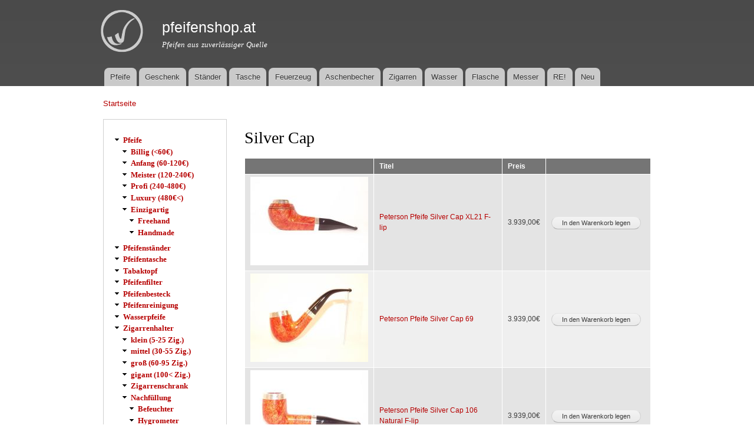

--- FILE ---
content_type: text/html; charset=utf-8
request_url: https://pfeifenshop.at/peterson/silver-cap
body_size: 9237
content:
<!DOCTYPE html PUBLIC "-//W3C//DTD XHTML+RDFa 1.0//EN"
  "http://www.w3.org/MarkUp/DTD/xhtml-rdfa-1.dtd">
<html xmlns="http://www.w3.org/1999/xhtml" xml:lang="de" version="XHTML+RDFa 1.0" dir="ltr"
  xmlns:content="http://purl.org/rss/1.0/modules/content/"
  xmlns:dc="http://purl.org/dc/terms/"
  xmlns:foaf="http://xmlns.com/foaf/0.1/"
  xmlns:og="http://ogp.me/ns#"
  xmlns:rdfs="http://www.w3.org/2000/01/rdf-schema#"
  xmlns:sioc="http://rdfs.org/sioc/ns#"
  xmlns:sioct="http://rdfs.org/sioc/types#"
  xmlns:skos="http://www.w3.org/2004/02/skos/core#"
  xmlns:xsd="http://www.w3.org/2001/XMLSchema#">

<head profile="http://www.w3.org/1999/xhtml/vocab">
  <meta http-equiv="Content-Type" content="text/html; charset=utf-8" />
<link rel="alternate" type="application/rss+xml" title="Silver Cap" href="https://pfeifenshop.at/taxonomy/term/190/all/feed" />
<link rel="shortcut icon" href="https://pfeifenshop.at/sites/default/files/favicon_0.png" type="image/png" />
<meta name="abstract" content="Taxonomy term" />
<meta name="keywords" content="pfeife, humidor Silver Cap, Peterson" />
<meta name="robots" content="follow, index" />
<meta name="news_keywords" content="pfeife, pfeifen, Pfeifenständer, Pfeifentasche, Pfeifenfilter, Pfeifenbesteck, Pfeifenreinigungsmittel, Feuerzeug, Pfeifenascher" />
<meta name="rating" content="14 years" />
<meta name="referrer" content="origin" />
<meta name="generator" content="pfeifenshop.at" />
<meta name="rights" content="pfeifenshop.at" />
<link rel="canonical" href="https://pfeifenshop.at/peterson/silver-cap" />
<meta http-equiv="set_cookie" content="NAME=pfeifenshop.at" />
<link rel="shortlink" href="https://pfeifenshop.at/taxonomy/term/190" />
<meta http-equiv="content-language" content="at" />
<meta name="geo.region" content="AT" />
<meta name="revisit-after" content="1 day" />
  <title>Silver Cap | pfeifenshop.at</title>
  <link type="text/css" rel="stylesheet" href="https://pfeifenshop.at/sites/default/files/css/css_xE-rWrJf-fncB6ztZfd2huxqgxu4WO-qwma6Xer30m4.css" media="all" />
<link type="text/css" rel="stylesheet" href="https://pfeifenshop.at/sites/default/files/css/css_dFGLrT668xhJAZJ3ph-IA9oa7EvJtSRGv7FIfWpf2tY.css" media="all" />
<link type="text/css" rel="stylesheet" href="https://pfeifenshop.at/sites/default/files/css/css_j1x9vDjjnSlt36hfQn5trRWkTUHPWrVjPmTIaTIeQbs.css" media="all" />
<link type="text/css" rel="stylesheet" href="https://pfeifenshop.at/sites/default/files/css/css_Xe1rn_rif5qtOUN170wMY78EcPGIOgXjQ4Uc5DjqhQ8.css" media="all" />
<link type="text/css" rel="stylesheet" href="https://pfeifenshop.at/sites/default/files/css/css_2THG1eGiBIizsWFeexsNe1iDifJ00QRS9uSd03rY9co.css" media="print" />

<!--[if lte IE 7]>
<link type="text/css" rel="stylesheet" href="https://pfeifenshop.at/themes/bartik/css/ie.css?sm3o92" media="all" />
<![endif]-->

<!--[if IE 6]>
<link type="text/css" rel="stylesheet" href="https://pfeifenshop.at/themes/bartik/css/ie6.css?sm3o92" media="all" />
<![endif]-->
  <script type="text/javascript" src="https://pfeifenshop.at/sites/default/files/js/js_YD9ro0PAqY25gGWrTki6TjRUG8TdokmmxjfqpNNfzVU.js"></script>
<script type="text/javascript" src="https://pfeifenshop.at/sites/default/files/js/js_bgs9Kk4txShXt1QwgEc1FTQ313gIyiI-f504h5VTtzs.js"></script>
<script type="text/javascript">
<!--//--><![CDATA[//><!--
(function(i,s,o,g,r,a,m){i["GoogleAnalyticsObject"]=r;i[r]=i[r]||function(){(i[r].q=i[r].q||[]).push(arguments)},i[r].l=1*new Date();a=s.createElement(o),m=s.getElementsByTagName(o)[0];a.async=1;a.src=g;m.parentNode.insertBefore(a,m)})(window,document,"script","https://www.google-analytics.com/analytics.js","ga");ga("create", "UA-131046650-1", {"cookieDomain":"auto"});ga("set", "anonymizeIp", true);ga("send", "pageview");
//--><!]]>
</script>
<script type="text/javascript">
<!--//--><![CDATA[//><!--
jQuery.extend(Drupal.settings, {"basePath":"\/","pathPrefix":"","setHasJsCookie":0,"ajaxPageState":{"theme":"bartik","theme_token":"7KEFxhoQG8UgeqIRZhHIRshDGKtnkiaK5XzhFXZZVok","js":{"misc\/jquery.js":1,"misc\/jquery-extend-3.4.0.js":1,"misc\/jquery-html-prefilter-3.5.0-backport.js":1,"misc\/jquery.once.js":1,"misc\/drupal.js":1,"public:\/\/languages\/de_e9QZI95i0ft0nLVqnbqcV1O_KbXdYNQx7Nv53eripeI.js":1,"sites\/all\/modules\/lightbox2\/js\/lightbox.js":1,"sites\/all\/modules\/uc_out_of_stock\/uc_out_of_stock.js":1,"sites\/all\/modules\/galleryformatter\/theme\/infiniteCarousel.js":1,"sites\/all\/modules\/galleryformatter\/theme\/galleryformatter.js":1,"sites\/all\/modules\/google_analytics\/googleanalytics.js":1,"0":1},"css":{"modules\/system\/system.base.css":1,"modules\/system\/system.menus.css":1,"modules\/system\/system.messages.css":1,"modules\/system\/system.theme.css":1,"modules\/book\/book.css":1,"modules\/comment\/comment.css":1,"modules\/field\/theme\/field.css":1,"modules\/node\/node.css":1,"modules\/search\/search.css":1,"sites\/all\/modules\/ubercart\/uc_order\/uc_order.css":1,"sites\/all\/modules\/ubercart\/uc_product\/uc_product.css":1,"sites\/all\/modules\/ubercart\/uc_store\/uc_store.css":1,"modules\/user\/user.css":1,"modules\/forum\/forum.css":1,"sites\/all\/modules\/views\/css\/views.css":1,"sites\/all\/modules\/ctools\/css\/ctools.css":1,"sites\/all\/modules\/lightbox2\/css\/lightbox.css":1,"sites\/all\/modules\/tagclouds\/tagclouds.css":1,"sites\/all\/modules\/galleryformatter\/gallerystyles\/greenarrows\/greenarrows.css":1,"sites\/all\/modules\/galleryformatter\/theme\/galleryformatter.css":1,"sites\/all\/modules\/uc_out_of_stock\/uc_out_of_stock.css":1,"sites\/all\/modules\/ubercart\/uc_catalog\/uc_catalog.css":1,"themes\/bartik\/css\/layout.css":1,"themes\/bartik\/css\/style.css":1,"themes\/bartik\/css\/colors.css":1,"themes\/bartik\/css\/print.css":1,"themes\/bartik\/css\/ie.css":1,"themes\/bartik\/css\/ie6.css":1}},"lightbox2":{"rtl":"0","file_path":"\/(\\w\\w\/)public:\/","default_image":"\/sites\/all\/modules\/lightbox2\/images\/brokenimage.jpg","border_size":10,"font_color":"000","box_color":"fff","top_position":"","overlay_opacity":"0.8","overlay_color":"000","disable_close_click":true,"resize_sequence":0,"resize_speed":400,"fade_in_speed":400,"slide_down_speed":600,"use_alt_layout":false,"disable_resize":false,"disable_zoom":false,"force_show_nav":false,"show_caption":true,"loop_items":false,"node_link_text":"Bilddetails anzeigen","node_link_target":false,"image_count":"Bild !current von !total","video_count":"Video !current von !total","page_count":"Seite !current von !total","lite_press_x_close":"\u003Ca href=\u0022#\u0022 onclick=\u0022hideLightbox(); return FALSE;\u0022\u003E\u003Ckbd\u003Ex\u003C\/kbd\u003E\u003C\/a\u003E zum Schlie\u00dfen dr\u00fccken","download_link_text":"","enable_login":false,"enable_contact":false,"keys_close":"c x 27","keys_previous":"p 37","keys_next":"n 39","keys_zoom":"z","keys_play_pause":"32","display_image_size":"original","image_node_sizes":"()","trigger_lightbox_classes":"","trigger_lightbox_group_classes":"","trigger_slideshow_classes":"","trigger_lightframe_classes":"","trigger_lightframe_group_classes":"","custom_class_handler":0,"custom_trigger_classes":"","disable_for_gallery_lists":true,"disable_for_acidfree_gallery_lists":true,"enable_acidfree_videos":true,"slideshow_interval":5000,"slideshow_automatic_start":true,"slideshow_automatic_exit":true,"show_play_pause":true,"pause_on_next_click":false,"pause_on_previous_click":true,"loop_slides":false,"iframe_width":600,"iframe_height":400,"iframe_border":1,"enable_video":false,"useragent":"Mozilla\/5.0 (Linux; Android 7.0;) AppleWebKit\/537.36 (KHTML, like Gecko) Mobile Safari\/537.36 (compatible; PetalBot;+https:\/\/webmaster.petalsearch.com\/site\/petalbot)"},"uc_out_of_stock":{"path":"\/uc_out_of_stock\/query","throbber":0,"instock":0,"msg":"\u003Cp\u003E\u003Cspan style=\u0022color: red;\u0022\u003ENicht auf Lager\u003C\/span\u003E\u003C\/p\u003E\n"},"urlIsAjaxTrusted":{"\/peterson\/silver-cap":true},"googleanalytics":{"trackOutbound":1,"trackMailto":1,"trackDownload":1,"trackDownloadExtensions":"7z|aac|arc|arj|asf|asx|avi|bin|csv|doc(x|m)?|dot(x|m)?|exe|flv|gif|gz|gzip|hqx|jar|jpe?g|js|mp(2|3|4|e?g)|mov(ie)?|msi|msp|pdf|phps|png|ppt(x|m)?|pot(x|m)?|pps(x|m)?|ppam|sld(x|m)?|thmx|qtm?|ra(m|r)?|sea|sit|tar|tgz|torrent|txt|wav|wma|wmv|wpd|xls(x|m|b)?|xlt(x|m)|xlam|xml|z|zip"}});
//--><!]]>
</script>
</head>
<body class="html not-front not-logged-in one-sidebar sidebar-first page-taxonomy page-taxonomy-term page-taxonomy-term- page-taxonomy-term-190" >
  <div id="skip-link">
    <a href="#main-content" class="element-invisible element-focusable">Direkt zum Inhalt</a>
  </div>
    <div id="page-wrapper"><div id="page">

  <div id="header" class="without-secondary-menu"><div class="section clearfix">

          <a href="/" title="Startseite" rel="home" id="logo">
        <img src="https://pfeifenshop.at/sites/default/files/pipalogo.png" alt="Startseite" />
      </a>
    
          <div id="name-and-slogan">

                              <div id="site-name">
              <strong>
                <a href="/" title="Startseite" rel="home"><span>pfeifenshop.at</span></a>
              </strong>
            </div>
                  
                  <div id="site-slogan">
            Pfeifen aus zuverlässiger Quelle          </div>
        
      </div> <!-- /#name-and-slogan -->
    
    
          <div id="main-menu" class="navigation">
        <h2 class="element-invisible">Hauptmenü</h2><ul id="main-menu-links" class="links clearfix"><li class="menu-218 first"><a href="/pfeife" title="">Pfeife</a></li>
<li class="menu-810"><a href="/geschenk-f%C3%BCr-pfeifenraucher" title="">Geschenk</a></li>
<li class="menu-3770"><a href="/pfeifenst%C3%A4nder" title="">Ständer</a></li>
<li class="menu-3771"><a href="/pfeifentasche" title="">Tasche</a></li>
<li class="menu-947"><a href="/feuerzeug" title="">Feuerzeug</a></li>
<li class="menu-1675"><a href="/aschenbecher" title="">Aschenbecher</a></li>
<li class="menu-809"><a href="/zigarrenhalter" title="">Zigarren</a></li>
<li class="menu-798"><a href="/wasserpfeife" title="">Wasser</a></li>
<li class="menu-697"><a href="/taschenflasche" title="">Flasche</a></li>
<li class="menu-808"><a href="/taschenmesser" title="">Messer</a></li>
<li class="menu-801"><a href="/re" title="">RE!</a></li>
<li class="menu-706 last"><a href="/neu" title="">Neu</a></li>
</ul>      </div> <!-- /#main-menu -->
    
    
  </div></div> <!-- /.section, /#header -->

  
  
  <div id="main-wrapper" class="clearfix"><div id="main" class="clearfix">

          <div id="breadcrumb"><h2 class="element-invisible">Sie sind hier</h2><div class="breadcrumb"><a href="/">Startseite</a></div></div>
    
          <div id="sidebar-first" class="column sidebar"><div class="section">
          <div class="region region-sidebar-first">
    <div id="block-uc-catalog-catalog" class="block block-uc-catalog">

    
  <div class="content">
    <ul class="catalog menu"><li class="expanded"><span class="trail"><a href="/pfeife">Pfeife</a></span>
<ul class="menu"><li class="expanded"><span class="trail"><a href="/pfeife/billig">Billig (&lt;60€)</a></span>
</li><li class="expanded"><span class="trail"><a href="/pfeife/anfang-60-120%E2%82%AC">Anfang (60-120€)</a></span>
</li><li class="expanded"><span class="trail"><a href="/pfeife/meister-120-240%E2%82%AC">Meister (120-240€)</a></span>
</li><li class="expanded"><span class="trail"><a href="/pfeife/profi-240-480%E2%82%AC">Profi (240-480€)</a></span>
</li><li class="expanded"><span class="trail"><a href="/pfeife/luxury-480%E2%82%AC">Luxury (480€&lt;)</a></span>
</li><li class="expanded"><span class="trail"><a href="/pfeife/einzigartig">Einzigartig</a></span>
<ul class="menu"><li class="expanded"><span class="trail"><a href="/pfeife-einzigartig/freehand">Freehand</a></span>
</li><li class="expanded"><span class="trail"><a href="/pfeife-einzigartig/handmade">Handmade</a></span>
</li></ul>
</li></ul>
</li><li class="expanded"><span class="trail"><a href="/pfeifenst%C3%A4nder">Pfeifenständer</a></span>
</li><li class="expanded"><span class="trail"><a href="/pfeifentasche">Pfeifentasche</a></span>
</li><li class="expanded"><span class="trail"><a href="/tabaktopf">Tabaktopf</a></span>
</li><li class="expanded"><span class="trail"><a href="/pfeifenfilter">Pfeifenfilter</a></span>
</li><li class="expanded"><span class="trail"><a href="/pfeifenbesteck">Pfeifenbesteck</a></span>
</li><li class="expanded"><span class="trail"><a href="/pfeifenreinigung">Pfeifenreinigung</a></span>
</li><li class="expanded"><span class="trail"><a href="/wasserpfeife">Wasserpfeife</a></span>
</li><li class="expanded"><span class="trail"><a href="/zigarrenhalter">Zigarrenhalter</a></span>
<ul class="menu"><li class="expanded"><span class="trail"><a href="/zigarrenhalter/klein-5-25-zig">klein (5-25 Zig.)</a></span>
</li><li class="expanded"><span class="trail"><a href="/zigarrenhalter/mittel-30-55-zig">mittel (30-55 Zig.)</a></span>
</li><li class="expanded"><span class="trail"><a href="/zigarrenhalter/gro%C3%9F-60-95-zig">groß (60-95 Zig.)</a></span>
</li><li class="expanded"><span class="trail"><a href="/zigarrenhalter/gigant-100-zig">gigant (100&lt; Zig.)</a></span>
</li><li class="expanded"><span class="trail"><a href="/zigarrenhalter/zigarrenschrank">Zigarrenschrank</a></span>
</li><li class="expanded"><span class="trail"><a href="/zigarrenhalter/nachf%C3%BCllung">Nachfüllung</a></span>
<ul class="menu"><li class="expanded"><span class="trail"><a href="/zigarrenhalter-nachf%C3%BCllung/befeuchter">Befeuchter</a></span>
</li><li class="expanded"><span class="trail"><a href="/zigarrenhalter-nachf%C3%BCllung/hygrometer">Hygrometer</a></span>
</li></ul>
</li></ul>
</li><li class="expanded"><span class="trail"><a href="/zigarrenabschneider">Zigarrenabschneider</a></span>
</li><li class="expanded"><span class="trail"><a href="/zigarrenetui">Zigarrenetui</a></span>
</li><li class="expanded"><span class="trail"><a href="/feuerzeug">Feuerzeug</a></span>
<ul class="menu"><li class="expanded"><span class="trail"><a href="/feuerzeug/pfeifenfeuerzeug">Pfeifenfeuerzeug</a></span>
</li><li class="expanded"><span class="trail"><a href="/feuerzeug/zigarrenfeuerzeug">Zigarrenfeuerzeug</a></span>
</li><li class="expanded"><span class="trail"><a href="/feuerzeug/nachf%C3%BCllgas">Nachfüllgas</a></span>
</li></ul>
</li><li class="expanded"><span class="trail"><a href="/aschenbecher">Aschenbecher</a></span>
<ul class="menu"><li class="expanded"><span class="trail"><a href="/aschenbecher/pfeifenascher">Pfeifenascher</a></span>
</li><li class="expanded"><span class="trail"><a href="/aschenbecher/zigarrenascher">Zigarrenascher</a></span>
</li></ul>
</li><li class="expanded"><span class="trail"><a href="/taschenmesser">Taschenmesser</a></span>
</li><li class="expanded"><span class="trail"><a href="/taschenflasche">Taschenflasche</a></span>
</li><li class="expanded"><span class="trail"><a href="/spielzeug">Spielzeug</a></span>
</li></ul>  </div>
</div>
  </div>
      </div></div> <!-- /.section, /#sidebar-first -->
    
    <div id="content" class="column"><div class="section">
            <a id="main-content"></a>
                    <h1 class="title" id="page-title">
          Silver Cap        </h1>
                          <div class="tabs">
                  </div>
                          <div class="region region-content">
    <div id="block-system-main" class="block block-system">

    
  <div class="content">
    <div class="view view-taxonomy-term view-id-taxonomy_term view-display-id-page view-dom-id-5145106705fa53d6191d219302815cf4">
            <div class="view-header">
      <div class="view view-uc-brand-terms view-id-uc_brand_terms view-display-id-default uc-catalog-terms view-dom-id-88971ed8c0da014eeb1bdf2c68c9750f">
        
  
  
  
  
  
  
  
  
</div>    </div>
  
  
  
      <div class="view-content">
      <table  class="views-table cols-4">
         <thead>
      <tr>
                  <th  class="views-field views-field-uc-product-image" scope="col">
                      </th>
                  <th  class="views-field views-field-title" scope="col">
            <a href="/peterson/silver-cap?order=title&amp;sort=asc" title="Nach Titel sortieren" class="active">Titel</a>          </th>
                  <th  class="views-field views-field-display-price" scope="col">
            <a href="/peterson/silver-cap?order=display_price&amp;sort=asc" title="Nach Preis sortieren" class="active">Preis</a>          </th>
                  <th  class="views-field views-field-buyitnowbutton" scope="col">
                      </th>
              </tr>
    </thead>
    <tbody>
          <tr  class="odd views-row-first">
                  <td  class="views-field views-field-uc-product-image">
            <a href="/pfeife/peterson-pfeife-silver-cap-xl21-f-lip"><img typeof="foaf:Image" src="https://pfeifenshop.at/sites/default/files/styles/uc_product_list/public/P-1671-1.jpg?itok=hBK1H7VQ" width="200" height="150" alt="Peterson Pfeife Silver Cap XL21 F-lip" /></a>          </td>
                  <td  class="views-field views-field-title">
            <a href="/pfeife/peterson-pfeife-silver-cap-xl21-f-lip">Peterson Pfeife Silver Cap XL21 F-lip</a>          </td>
                  <td  class="views-field views-field-display-price">
            <span class="uc-price">3.939,00€</span>          </td>
                  <td  class="views-field views-field-buyitnowbutton">
            <form action="/peterson/silver-cap" method="post" id="uc-catalog-buy-it-now-form-1958" accept-charset="UTF-8"><div><input type="hidden" name="nid" value="1958" />
<input type="hidden" name="form_build_id" value="form-Z7R-R3MMmykZCdbiidouOwJWKqaTS_4TBI_lkJ8Flao" />
<input type="hidden" name="form_id" value="uc_catalog_buy_it_now_form_1958" />
<div class="form-actions form-wrapper" id="edit-actions--2"><input class="list-add-to-cart form-submit" type="submit" id="edit-submit-1958" name="op" value="In den Warenkorb legen" /></div></div></form>          </td>
              </tr>
          <tr  class="even">
                  <td  class="views-field views-field-uc-product-image">
            <a href="/pfeife/peterson-pfeife-silver-cap-69"><img typeof="foaf:Image" src="https://pfeifenshop.at/sites/default/files/styles/uc_product_list/public/P-1665-1.jpg?itok=rlmJIu2-" width="200" height="150" alt="Peterson Pfeife Silver Cap 69" /></a>          </td>
                  <td  class="views-field views-field-title">
            <a href="/pfeife/peterson-pfeife-silver-cap-69">Peterson Pfeife Silver Cap 69</a>          </td>
                  <td  class="views-field views-field-display-price">
            <span class="uc-price">3.939,00€</span>          </td>
                  <td  class="views-field views-field-buyitnowbutton">
            <form action="/peterson/silver-cap" method="post" id="uc-catalog-buy-it-now-form-829" accept-charset="UTF-8"><div><input type="hidden" name="nid" value="829" />
<input type="hidden" name="form_build_id" value="form-6CFTZ3RM6AzpmDMznrViRBkBcJ0x3YZCWnPvXYrqj_M" />
<input type="hidden" name="form_id" value="uc_catalog_buy_it_now_form_829" />
<div class="form-actions form-wrapper" id="edit-actions--4"><input class="list-add-to-cart form-submit" type="submit" id="edit-submit-829" name="op" value="In den Warenkorb legen" /></div></div></form>          </td>
              </tr>
          <tr  class="odd">
                  <td  class="views-field views-field-uc-product-image">
            <a href="/pfeife/peterson-pfeife-silver-cap-106-natural-f-lip"><img typeof="foaf:Image" src="https://pfeifenshop.at/sites/default/files/styles/uc_product_list/public/P-1666-1.jpg?itok=xwtrf7XS" width="200" height="150" alt="Peterson Pfeife Silver Cap 106 Natural F-lip" /></a>          </td>
                  <td  class="views-field views-field-title">
            <a href="/pfeife/peterson-pfeife-silver-cap-106-natural-f-lip">Peterson Pfeife Silver Cap 106 Natural F-lip</a>          </td>
                  <td  class="views-field views-field-display-price">
            <span class="uc-price">3.939,00€</span>          </td>
                  <td  class="views-field views-field-buyitnowbutton">
            <form action="/peterson/silver-cap" method="post" id="uc-catalog-buy-it-now-form-822" accept-charset="UTF-8"><div><input type="hidden" name="nid" value="822" />
<input type="hidden" name="form_build_id" value="form-z9s3P5on4M0z7XWXFaSFIq1WalaFzOYXl2063_ekOVE" />
<input type="hidden" name="form_id" value="uc_catalog_buy_it_now_form_822" />
<div class="form-actions form-wrapper" id="edit-actions--6"><input class="list-add-to-cart form-submit" type="submit" id="edit-submit-822" name="op" value="In den Warenkorb legen" /></div></div></form>          </td>
              </tr>
          <tr  class="even">
                  <td  class="views-field views-field-uc-product-image">
            <a href="/pfeife/peterson-pfeife-silver-cap-xl02-f-lip"><img typeof="foaf:Image" src="https://pfeifenshop.at/sites/default/files/styles/uc_product_list/public/P-1668-1.jpg?itok=jMb891S8" width="200" height="150" alt="Peterson Pfeife Silver Cap XL02 F-lip" /></a>          </td>
                  <td  class="views-field views-field-title">
            <a href="/pfeife/peterson-pfeife-silver-cap-xl02-f-lip">Peterson Pfeife Silver Cap XL02 F-lip</a>          </td>
                  <td  class="views-field views-field-display-price">
            <span class="uc-price">3.939,00€</span>          </td>
                  <td  class="views-field views-field-buyitnowbutton">
            <form action="/peterson/silver-cap" method="post" id="uc-catalog-buy-it-now-form-831" accept-charset="UTF-8"><div><input type="hidden" name="nid" value="831" />
<input type="hidden" name="form_build_id" value="form-UFhhTeEY9nVB8W5Aluxhqoxe7K1iXSkHTeLdE-m2Yk4" />
<input type="hidden" name="form_id" value="uc_catalog_buy_it_now_form_831" />
<div class="form-actions form-wrapper" id="edit-actions--8"><input class="list-add-to-cart form-submit" type="submit" id="edit-submit-831" name="op" value="In den Warenkorb legen" /></div></div></form>          </td>
              </tr>
          <tr  class="odd">
                  <td  class="views-field views-field-uc-product-image">
            <a href="/pfeife/peterson-pfeife-silver-cap-150-natural-f-lip"><img typeof="foaf:Image" src="https://pfeifenshop.at/sites/default/files/styles/uc_product_list/public/P-1667-1.jpg?itok=gn3Aj5Pe" width="200" height="150" alt="Peterson Pfeife Silver Cap 150 Natural F-lip" /></a>          </td>
                  <td  class="views-field views-field-title">
            <a href="/pfeife/peterson-pfeife-silver-cap-150-natural-f-lip">Peterson Pfeife Silver Cap 150 Natural F-lip</a>          </td>
                  <td  class="views-field views-field-display-price">
            <span class="uc-price">3.939,00€</span>          </td>
                  <td  class="views-field views-field-buyitnowbutton">
            <form action="/peterson/silver-cap" method="post" id="uc-catalog-buy-it-now-form-830" accept-charset="UTF-8"><div><input type="hidden" name="nid" value="830" />
<input type="hidden" name="form_build_id" value="form-eV63SejjztBW-JsBSdIN2UT5-fKSQ4xXC1__LJD_6_w" />
<input type="hidden" name="form_id" value="uc_catalog_buy_it_now_form_830" />
<div class="form-actions form-wrapper" id="edit-actions--10"><input class="list-add-to-cart form-submit" type="submit" id="edit-submit-830" name="op" value="In den Warenkorb legen" /></div></div></form>          </td>
              </tr>
          <tr  class="even">
                  <td  class="views-field views-field-uc-product-image">
            <a href="/pfeife/peterson-pfeife-silver-cap-xl03-natural-f-lip"><img typeof="foaf:Image" src="https://pfeifenshop.at/sites/default/files/styles/uc_product_list/public/P-1672-1.jpg?itok=ttDB44vw" width="200" height="150" alt="Peterson Pfeife Silver Cap XL03 Natural F-lip" /></a>          </td>
                  <td  class="views-field views-field-title">
            <a href="/pfeife/peterson-pfeife-silver-cap-xl03-natural-f-lip">Peterson Pfeife Silver Cap XL03 Natural F-lip</a>          </td>
                  <td  class="views-field views-field-display-price">
            <span class="uc-price">3.939,00€</span>          </td>
                  <td  class="views-field views-field-buyitnowbutton">
            <form action="/peterson/silver-cap" method="post" id="uc-catalog-buy-it-now-form-828" accept-charset="UTF-8"><div><input type="hidden" name="nid" value="828" />
<input type="hidden" name="form_build_id" value="form-UZD68CpwV0Z95sLjNc6uUK6Or8QfioJJUwEKicxYO8U" />
<input type="hidden" name="form_id" value="uc_catalog_buy_it_now_form_828" />
<div class="form-actions form-wrapper" id="edit-actions--12"><input class="list-add-to-cart form-submit" type="submit" id="edit-submit-828" name="op" value="In den Warenkorb legen" /></div></div></form>          </td>
              </tr>
          <tr  class="odd">
                  <td  class="views-field views-field-uc-product-image">
            <a href="/pfeife/peterson-pfeife-silver-cap-xl14-natural-f-lip"><img typeof="foaf:Image" src="https://pfeifenshop.at/sites/default/files/styles/uc_product_list/public/P-1669-1.jpg?itok=7vcyZ2ge" width="200" height="150" alt="Peterson Pfeife Silver Cap XL14 Natural F-lip" /></a>          </td>
                  <td  class="views-field views-field-title">
            <a href="/pfeife/peterson-pfeife-silver-cap-xl14-natural-f-lip">Peterson Pfeife Silver Cap XL14 Natural F-lip</a>          </td>
                  <td  class="views-field views-field-display-price">
            <span class="uc-price">3.939,00€</span>          </td>
                  <td  class="views-field views-field-buyitnowbutton">
            <form action="/peterson/silver-cap" method="post" id="uc-catalog-buy-it-now-form-832" accept-charset="UTF-8"><div><input type="hidden" name="nid" value="832" />
<input type="hidden" name="form_build_id" value="form-LY9W_3_JDclfg3leADFnfWzmmoKrQ9WthkvKO3ojFQ8" />
<input type="hidden" name="form_id" value="uc_catalog_buy_it_now_form_832" />
<div class="form-actions form-wrapper" id="edit-actions--14"><input class="list-add-to-cart form-submit" type="submit" id="edit-submit-832" name="op" value="In den Warenkorb legen" /></div></div></form>          </td>
              </tr>
          <tr  class="even">
                  <td  class="views-field views-field-uc-product-image">
            <a href="/pfeife/peterson-pfeife-silver-cap-304-natural-f-lip"><img typeof="foaf:Image" src="https://pfeifenshop.at/sites/default/files/styles/uc_product_list/public/P-2845-1.jpg?itok=ey2hHkPy" width="200" height="150" alt="Peterson Pfeife Silver Cap 304 Natural F-lip" /></a>          </td>
                  <td  class="views-field views-field-title">
            <a href="/pfeife/peterson-pfeife-silver-cap-304-natural-f-lip">Peterson Pfeife Silver Cap 304 Natural F-lip</a>          </td>
                  <td  class="views-field views-field-display-price">
            <span class="uc-price">3.939,00€</span>          </td>
                  <td  class="views-field views-field-buyitnowbutton">
            <form action="/peterson/silver-cap" method="post" id="uc-catalog-buy-it-now-form-650" accept-charset="UTF-8"><div><input type="hidden" name="nid" value="650" />
<input type="hidden" name="form_build_id" value="form--THVLhkqVm-eL3Ide5icfywshVgnjjKDI6MJgkypBUs" />
<input type="hidden" name="form_id" value="uc_catalog_buy_it_now_form_650" />
<div class="form-actions form-wrapper" id="edit-actions--16"><input class="list-add-to-cart form-submit" type="submit" id="edit-submit-650" name="op" value="In den Warenkorb legen" /></div></div></form>          </td>
              </tr>
          <tr  class="odd">
                  <td  class="views-field views-field-uc-product-image">
            <a href="/pfeife/peterson-pfeife-silver-cap-xl20-natural-f-lip"><img typeof="foaf:Image" src="https://pfeifenshop.at/sites/default/files/styles/uc_product_list/public/P-1670-1.jpg?itok=uCPjk6wD" width="200" height="150" alt="Peterson Pfeife Silver Cap XL20 Natural F-lip" /></a>          </td>
                  <td  class="views-field views-field-title">
            <a href="/pfeife/peterson-pfeife-silver-cap-xl20-natural-f-lip">Peterson Pfeife Silver Cap XL20 Natural F-lip</a>          </td>
                  <td  class="views-field views-field-display-price">
            <span class="uc-price">3.939,00€</span>          </td>
                  <td  class="views-field views-field-buyitnowbutton">
            <form action="/peterson/silver-cap" method="post" id="uc-catalog-buy-it-now-form-843" accept-charset="UTF-8"><div><input type="hidden" name="nid" value="843" />
<input type="hidden" name="form_build_id" value="form-iod5g7QNW9MXlmFiffsnGdNns_H1KP2_MgyySOkeAJE" />
<input type="hidden" name="form_id" value="uc_catalog_buy_it_now_form_843" />
<div class="form-actions form-wrapper" id="edit-actions--18"><input class="list-add-to-cart form-submit" type="submit" id="edit-submit-843" name="op" value="In den Warenkorb legen" /></div></div></form>          </td>
              </tr>
          <tr  class="even">
                  <td  class="views-field views-field-uc-product-image">
            <a href="/pfeife/peterson-pfeife-silver-cap-68-dark"><img typeof="foaf:Image" src="https://pfeifenshop.at/sites/default/files/styles/uc_product_list/public/P-1879-1.jpg?itok=sMMrVpVw" width="200" height="150" alt="Peterson Pfeife Silver Cap 68 Dark" /></a>          </td>
                  <td  class="views-field views-field-title">
            <a href="/pfeife/peterson-pfeife-silver-cap-68-dark">Peterson Pfeife Silver Cap 68 Dark</a>          </td>
                  <td  class="views-field views-field-display-price">
            <span class="uc-price">3.699,00€</span>          </td>
                  <td  class="views-field views-field-buyitnowbutton">
            <form action="/peterson/silver-cap" method="post" id="uc-catalog-buy-it-now-form-1959" accept-charset="UTF-8"><div><input type="hidden" name="nid" value="1959" />
<input type="hidden" name="form_build_id" value="form-Ycu_zOONQ_9PINs-Ai8vrnPqgmnCAOKy0GgP6lKwEQE" />
<input type="hidden" name="form_id" value="uc_catalog_buy_it_now_form_1959" />
<div class="form-actions form-wrapper" id="edit-actions--20"><input class="list-add-to-cart form-submit" type="submit" id="edit-submit-1959" name="op" value="In den Warenkorb legen" /></div></div></form>          </td>
              </tr>
          <tr  class="odd">
                  <td  class="views-field views-field-uc-product-image">
            <a href="/pfeife/peterson-pfeife-silver-cap-69-dark"><img typeof="foaf:Image" src="https://pfeifenshop.at/sites/default/files/styles/uc_product_list/public/P-1876-1.jpg?itok=DOep-e9r" width="200" height="150" alt="Peterson Pfeife Silver Cap 69 Dark" /></a>          </td>
                  <td  class="views-field views-field-title">
            <a href="/pfeife/peterson-pfeife-silver-cap-69-dark">Peterson Pfeife Silver Cap 69 Dark</a>          </td>
                  <td  class="views-field views-field-display-price">
            <span class="uc-price">3.699,00€</span>          </td>
                  <td  class="views-field views-field-buyitnowbutton">
            <form action="/peterson/silver-cap" method="post" id="uc-catalog-buy-it-now-form-1962" accept-charset="UTF-8"><div><input type="hidden" name="nid" value="1962" />
<input type="hidden" name="form_build_id" value="form-7QdOG99DxH9YiYX1Z8NpQ0yRGsin59oM0BYoUZHNdB4" />
<input type="hidden" name="form_id" value="uc_catalog_buy_it_now_form_1962" />
<div class="form-actions form-wrapper" id="edit-actions--22"><input class="list-add-to-cart form-submit" type="submit" id="edit-submit-1962" name="op" value="In den Warenkorb legen" /></div></div></form>          </td>
              </tr>
          <tr  class="even">
                  <td  class="views-field views-field-uc-product-image">
            <a href="/pfeife/peterson-pfeife-silver-cap-106-dark"><img typeof="foaf:Image" src="https://pfeifenshop.at/sites/default/files/styles/uc_product_list/public/P-1875-1.jpg?itok=wG9l1jYP" width="200" height="150" alt="Peterson Pfeife Silver Cap 106 Dark" /></a>          </td>
                  <td  class="views-field views-field-title">
            <a href="/pfeife/peterson-pfeife-silver-cap-106-dark">Peterson Pfeife Silver Cap 106 Dark</a>          </td>
                  <td  class="views-field views-field-display-price">
            <span class="uc-price">3.699,00€</span>          </td>
                  <td  class="views-field views-field-buyitnowbutton">
            <form action="/peterson/silver-cap" method="post" id="uc-catalog-buy-it-now-form-1961" accept-charset="UTF-8"><div><input type="hidden" name="nid" value="1961" />
<input type="hidden" name="form_build_id" value="form-B33uQsiz6bJUFeYP9XcZWVeaopOE_v0k2A3RLyVPIxY" />
<input type="hidden" name="form_id" value="uc_catalog_buy_it_now_form_1961" />
<div class="form-actions form-wrapper" id="edit-actions--24"><input class="list-add-to-cart form-submit" type="submit" id="edit-submit-1961" name="op" value="In den Warenkorb legen" /></div></div></form>          </td>
              </tr>
          <tr  class="odd">
                  <td  class="views-field views-field-uc-product-image">
            <a href="/pfeife/peterson-pfeife-silver-cap-999-dark"><img typeof="foaf:Image" src="https://pfeifenshop.at/sites/default/files/styles/uc_product_list/public/P-1878-1.jpg?itok=DPMDImuU" width="200" height="150" alt="Peterson Pfeife Silver Cap 999 Dark" /></a>          </td>
                  <td  class="views-field views-field-title">
            <a href="/pfeife/peterson-pfeife-silver-cap-999-dark">Peterson Pfeife Silver Cap 999 Dark</a>          </td>
                  <td  class="views-field views-field-display-price">
            <span class="uc-price">3.699,00€</span>          </td>
                  <td  class="views-field views-field-buyitnowbutton">
            <form action="/peterson/silver-cap" method="post" id="uc-catalog-buy-it-now-form-1963" accept-charset="UTF-8"><div><input type="hidden" name="nid" value="1963" />
<input type="hidden" name="form_build_id" value="form-TjqjIpsUCvk6Fda2r6cEb3uycsgChqPgBpnGk8UGOh4" />
<input type="hidden" name="form_id" value="uc_catalog_buy_it_now_form_1963" />
<div class="form-actions form-wrapper" id="edit-actions--26"><input class="list-add-to-cart form-submit" type="submit" id="edit-submit-1963" name="op" value="In den Warenkorb legen" /></div></div></form>          </td>
              </tr>
          <tr  class="even">
                  <td  class="views-field views-field-uc-product-image">
            <a href="/pfeife/peterson-pfeife-silver-cap-264-dark"><img typeof="foaf:Image" src="https://pfeifenshop.at/sites/default/files/styles/uc_product_list/public/P-1877-1.jpg?itok=V0xiAWwP" width="200" height="150" alt="Peterson Pfeife Silver Cap 264 Dark" /></a>          </td>
                  <td  class="views-field views-field-title">
            <a href="/pfeife/peterson-pfeife-silver-cap-264-dark">Peterson Pfeife Silver Cap 264 Dark</a>          </td>
                  <td  class="views-field views-field-display-price">
            <span class="uc-price">3.699,00€</span>          </td>
                  <td  class="views-field views-field-buyitnowbutton">
            <form action="/peterson/silver-cap" method="post" id="uc-catalog-buy-it-now-form-827" accept-charset="UTF-8"><div><input type="hidden" name="nid" value="827" />
<input type="hidden" name="form_build_id" value="form-SWoAGzFtxq4xfLwXgzCa4YDc7RZTtK8bU09u0gM64ng" />
<input type="hidden" name="form_id" value="uc_catalog_buy_it_now_form_827" />
<div class="form-actions form-wrapper" id="edit-actions--28"><input class="list-add-to-cart form-submit" type="submit" id="edit-submit-827" name="op" value="In den Warenkorb legen" /></div></div></form>          </td>
              </tr>
          <tr  class="odd views-row-last">
                  <td  class="views-field views-field-uc-product-image">
            <a href="/pfeife/peterson-pfeife-silver-cap-606-dark"><img typeof="foaf:Image" src="https://pfeifenshop.at/sites/default/files/styles/uc_product_list/public/P-1874-1.jpg?itok=rcujGxtt" width="200" height="150" alt="Peterson Pfeife Silver Cap 606 Dark" /></a>          </td>
                  <td  class="views-field views-field-title">
            <a href="/pfeife/peterson-pfeife-silver-cap-606-dark">Peterson Pfeife Silver Cap 606 Dark</a>          </td>
                  <td  class="views-field views-field-display-price">
            <span class="uc-price">3.699,00€</span>          </td>
                  <td  class="views-field views-field-buyitnowbutton">
            <form action="/peterson/silver-cap" method="post" id="uc-catalog-buy-it-now-form-1960" accept-charset="UTF-8"><div><input type="hidden" name="nid" value="1960" />
<input type="hidden" name="form_build_id" value="form-Lh0wsLH_tkURPkt94jddichmQrC-NqltY3NnpIlnB9Y" />
<input type="hidden" name="form_id" value="uc_catalog_buy_it_now_form_1960" />
<div class="form-actions form-wrapper" id="edit-actions--30"><input class="list-add-to-cart form-submit" type="submit" id="edit-submit-1960" name="op" value="In den Warenkorb legen" /></div></div></form>          </td>
              </tr>
      </tbody>
</table>
    </div>
  
  
  
  
  
  
</div>  </div>
</div>
  </div>
      <a href="https://pfeifenshop.at/taxonomy/term/190/all/feed" class="feed-icon" title="Silver Cap abonnieren"><img typeof="foaf:Image" src="https://pfeifenshop.at/misc/feed.png" width="16" height="16" alt="Silver Cap abonnieren" /></a>
    </div></div> <!-- /.section, /#content -->

    
  </div></div> <!-- /#main, /#main-wrapper -->

  
  <div id="footer-wrapper"><div class="section">

    
          <div id="footer" class="clearfix">
          <div class="region region-footer">
    <div id="block-tagclouds-1" class="block block-tagclouds">

    
  <div class="content">
    <span class='tagclouds-term'><a href="/achenty" class="tagclouds level6" title="">Achenty</a></span>
<span class='tagclouds-term'><a href="/alpenleder-michl" class="tagclouds level1" title="">Alpenleder Michl</a></span>
<span class='tagclouds-term'><a href="/amadeus" class="tagclouds level1" title="">Amadeus</a></span>
<span class='tagclouds-term'><a href="/stanwell/amber" class="tagclouds level3" title="">Amber</a></span>
<span class='tagclouds-term'><a href="/ambiente" class="tagclouds level3" title="">Ambiente</a></span>
<span class='tagclouds-term'><a href="/angelo" class="tagclouds level4" title="">Angelo</a></span>
<span class='tagclouds-term'><a href="/lorenzo/anne" class="tagclouds level3" title="">Anne</a></span>
<span class='tagclouds-term'><a href="/peterson/antique" class="tagclouds level1" title="">Antique</a></span>
<span class='tagclouds-term'><a href="/peterson/aran" class="tagclouds level3" title="">Aran</a></span>
<span class='tagclouds-term'><a href="/stanwell/army-mount" class="tagclouds level3" title="">Army Mount</a></span>
<span class='tagclouds-term'><a href="/peterson/around-world" class="tagclouds level2" title="">Around the World</a></span>
<span class='tagclouds-term'><a href="/peterson/ashford" class="tagclouds level1" title="">Ashford</a></span>
<span class='tagclouds-term'><a href="/atk" class="tagclouds level2" title="">ATK</a></span>
<span class='tagclouds-term'><a href="/peterson/atlantic" class="tagclouds level1" title="">Atlantic</a></span>
<span class='tagclouds-term'><a href="/peterson/barrel" class="tagclouds level1" title="">Barrel</a></span>
<span class='tagclouds-term'><a href="/bigben" class="tagclouds level3" title="">BigBen</a></span>
<span class='tagclouds-term'><a href="/bjarne" class="tagclouds level2" title="">Bjarne</a></span>
<span class='tagclouds-term'><a href="/stanwell/black-diamond" class="tagclouds level3" title="">Black Diamond</a></span>
<span class='tagclouds-term'><a href="/brebbia" class="tagclouds level4" title="">Brebbia</a></span>
<span class='tagclouds-term'><a href="/butz-choquin" class="tagclouds level1" title="">Butz Choquin</a></span>
<span class='tagclouds-term'><a href="/lorenzo/cadore" class="tagclouds level2" title="">Cadore</a></span>
<span class='tagclouds-term'><a href="/capitello" class="tagclouds level3" title="">Capitello</a></span>
<span class='tagclouds-term'><a href="/peterson/captain-pete" class="tagclouds level1" title="">Captain Pete</a></span>
<span class='tagclouds-term'><a href="/peterson/cara" class="tagclouds level2" title="">Cara</a></span>
<span class='tagclouds-term'><a href="/caseti" class="tagclouds level4" title="">Caseti</a></span>
<span class='tagclouds-term'><a href="/cavicchi" class="tagclouds level1" title="">Cavicchi</a></span>
<span class='tagclouds-term'><a href="/chacom" class="tagclouds level4" title="">Chacom</a></span>
<span class='tagclouds-term'><a href="/peterson/christmas" class="tagclouds level2" title="">Christmas</a></span>
<span class='tagclouds-term'><a href="/peterson/churchwarden" class="tagclouds level3" title="">Churchwarden</a></span>
<span class='tagclouds-term'><a href="/stanwell/city-pipe" class="tagclouds level2" title="">City Pipe</a></span>
<span class='tagclouds-term'><a href="/peterson/classic" class="tagclouds level1" title="">Classic</a></span>
<span class='tagclouds-term'><a href="/colibri" class="tagclouds level3" title="">Colibri</a></span>
<span class='tagclouds-term'><a href="/stanwell/compact" class="tagclouds level1" title="">Compact</a></span>
<span class='tagclouds-term'><a href="/peterson/craftsman" class="tagclouds level3" title="">Craftsman</a></span>
<span class='tagclouds-term'><a href="/lorenzo/crown" class="tagclouds level1" title="">Crown</a></span>
<span class='tagclouds-term'><a href="/peterson/dalkey" class="tagclouds level2" title="">Dalkey</a></span>
<span class='tagclouds-term'><a href="/stanwell/danske-club" class="tagclouds level3" title="">Danske Club</a></span>
<span class='tagclouds-term'><a href="/db" class="tagclouds level2" title="">DB</a></span>
<span class='tagclouds-term'><a href="/peterson/de-luxe" class="tagclouds level2" title="">De Luxe</a></span>
<span class='tagclouds-term'><a href="/stanwell/de-luxe" class="tagclouds level4" title="">De Luxe</a></span>
<span class='tagclouds-term'><a href="/denicotea" class="tagclouds level3" title="">Denicotea</a></span>
<span class='tagclouds-term'><a href="/peterson/derry" class="tagclouds level1" title="">Derry</a></span>
<span class='tagclouds-term'><a href="/peterson/donegal" class="tagclouds level4" title="">Donegal</a></span>
<span class='tagclouds-term'><a href="/peterson/dracula" class="tagclouds level2" title="">Dracula</a></span>
<span class='tagclouds-term'><a href="/peterson/dublin-and-london" class="tagclouds level1" title="">Dublin and London</a></span>
<span class='tagclouds-term'><a href="/peterson/dublin-castle" class="tagclouds level2" title="">Dublin Castle</a></span>
<span class='tagclouds-term'><a href="/peterson/dublin-filter" class="tagclouds level2" title="">Dublin Filter</a></span>
<span class='tagclouds-term'><a href="/stanwell/duke" class="tagclouds level3" title="">Duke</a></span>
<span class='tagclouds-term'><a href="/peterson/emerald" class="tagclouds level2" title="">Emerald</a></span>
<span class='tagclouds-term'><a href="/ermuri" class="tagclouds level2" title="">Ermuri</a></span>
<span class='tagclouds-term'><a href="/eurojet" class="tagclouds level1" title="">Eurojet</a></span>
<span class='tagclouds-term'><a href="/falcon" class="tagclouds level4" title="">Falcon</a></span>
<span class='tagclouds-term'><a href="/lorenzo/fantasie" class="tagclouds level2" title="">Fantasie</a></span>
<span class='tagclouds-term'><a href="/peterson/fathers-day" class="tagclouds level2" title="">Father&#039;s Day</a></span>
<span class='tagclouds-term'><a href="/stanwell/featherweight" class="tagclouds level3" title="">Featherweight</a></span>
<span class='tagclouds-term'><a href="/lorenzo/filtro" class="tagclouds level4" title="">Filtro</a></span>
<span class='tagclouds-term'><a href="/peterson/fisherman" class="tagclouds level1" title="">Fisherman</a></span>
<span class='tagclouds-term'><a href="/stanwell/flame-grain" class="tagclouds level2" title="">Flame Grain</a></span>
<span class='tagclouds-term'><a href="/peterson/flame-grain" class="tagclouds level3" title="">Flame Grain</a></span>
<span class='tagclouds-term'><a href="/peterson/founders-edition" class="tagclouds level1" title="">Founder&#039;s Edition</a></span>
<span class='tagclouds-term'><a href="/lorenzo/garden" class="tagclouds level3" title="">Garden</a></span>
<span class='tagclouds-term'><a href="/georg-jensen" class="tagclouds level2" title="">Georg Jensen</a></span>
<span class='tagclouds-term'><a href="/stanwell/golden-danish" class="tagclouds level3" title="">Golden Danish</a></span>
<span class='tagclouds-term'><a href="/peterson/grafton" class="tagclouds level1" title="">Grafton</a></span>
<span class='tagclouds-term'><a href="/stanwell/h-c-andersen" class="tagclouds level3" title="">H. C. Andersen</a></span>
<span class='tagclouds-term'><a href="/hadson" class="tagclouds level2" title="">Hadson</a></span>
<span class='tagclouds-term'><a href="/lorenzo/hand-cut" class="tagclouds level4" title="">Hand Cut</a></span>
<span class='tagclouds-term'><a href="/stanwell/hand-made" class="tagclouds level2" title="">Hand Made</a></span>
<span class='tagclouds-term'><a href="/house-smoke" class="tagclouds level2" title="">House of Smoke</a></span>
<span class='tagclouds-term'><a href="/peterson/house-pipe" class="tagclouds level1" title="">House pipe</a></span>
<span class='tagclouds-term'><a href="/imco" class="tagclouds level1" title="">IMCO</a></span>
<span class='tagclouds-term'><a href="/peterson/irish-harp" class="tagclouds level1" title="">Irish Harp</a></span>
<span class='tagclouds-term'><a href="/peterson/irish-whiskey" class="tagclouds level2" title="">Irish Whiskey</a></span>
<span class='tagclouds-term'><a href="/peterson/jahrespfeife" class="tagclouds level2" title="">Jahrespfeife</a></span>
<span class='tagclouds-term'><a href="/stanwell/jahrespfeife" class="tagclouds level3" title="">Jahrespfeife</a></span>
<span class='tagclouds-term'><a href="/lorenzo/janua" class="tagclouds level3" title="">Janua</a></span>
<span class='tagclouds-term'><a href="/jean-claude" class="tagclouds level2" title="">Jean-Claude</a></span>
<span class='tagclouds-term'><a href="/peterson/jekyll-and-hyde" class="tagclouds level1" title="">Jekyll and Hyde</a></span>
<span class='tagclouds-term'><a href="/jeppesen" class="tagclouds level1" title="">Jeppesen</a></span>
<span class='tagclouds-term'><a href="/kemperling" class="tagclouds level2" title="">Kemperling</a></span>
<span class='tagclouds-term'><a href="/peterson/kenmare" class="tagclouds level2" title="">Kenmare</a></span>
<span class='tagclouds-term'><a href="/peterson/kildare" class="tagclouds level3" title="">Kildare</a></span>
<span class='tagclouds-term'><a href="/peterson/killarney" class="tagclouds level3" title="">Killarney</a></span>
<span class='tagclouds-term'><a href="/peterson/kinsale" class="tagclouds level3" title="">Kinsale</a></span>
<span class='tagclouds-term'><a href="/lamborghini" class="tagclouds level2" title="">Lamborghini</a></span>
<span class='tagclouds-term'><a href="/lorenzo/lectura" class="tagclouds level2" title="">Lectura</a></span>
<span class='tagclouds-term'><a href="/peterson/limerick" class="tagclouds level2" title="">Limerick</a></span>
<span class='tagclouds-term'><a href="/lorenzo" class="tagclouds level6" title="">Lorenzo</a></span>
<span class='tagclouds-term'><a href="/lorenzo/manola" class="tagclouds level3" title="">Manola</a></span>
<span class='tagclouds-term'><a href="/martin-wess" class="tagclouds level3" title="">Martin Wess</a></span>
<span class='tagclouds-term'><a href="/mastro-de-paja" class="tagclouds level2" title="">Mastro De Paja</a></span>
<span class='tagclouds-term'><a href="/mc-lintock" class="tagclouds level1" title="">Mc Lintock</a></span>
<span class='tagclouds-term'><a href="/missouri-original" class="tagclouds level1" title="">Missouri Original</a></span>
<span class='tagclouds-term'><a href="/stanwell/night-and-day" class="tagclouds level3" title="">Night and Day</a></span>
<span class='tagclouds-term'><a href="/passatore" class="tagclouds level3" title="">Passatore</a></span>
<span class='tagclouds-term'><a href="/peterson" class="tagclouds level6" title="">Peterson</a></span>
<span class='tagclouds-term'><a href="/porsche-design" class="tagclouds level1" title="">Porsche Design</a></span>
<span class='tagclouds-term'><a href="/lorenzo/prestigio" class="tagclouds level4" title="">Prestigio</a></span>
<span class='tagclouds-term'><a href="/stanwell/ps-collection" class="tagclouds level2" title="">PS Collection</a></span>
<span class='tagclouds-term'><a href="/rattrays" class="tagclouds level4" title="">Rattray&#039;s</a></span>
<span class='tagclouds-term'><a href="/stanwell/relief" class="tagclouds level3" title="">Relief</a></span>
<span class='tagclouds-term'><a href="/peterson/rock-cashel" class="tagclouds level1" title="">Rock of Cashel</a></span>
<span class='tagclouds-term'><a href="/peterson/rosslare-classic" class="tagclouds level2" title="">Rosslare Classic</a></span>
<span class='tagclouds-term'><a href="/stanwell/royal-danish" class="tagclouds level2" title="">Royal Danish</a></span>
<span class='tagclouds-term'><a href="/stanwell/royal-guard" class="tagclouds level3" title="">Royal Guard</a></span>
<span class='tagclouds-term'><a href="/st-dupont" class="tagclouds level3" title="">S.T. Dupont</a></span>
<span class='tagclouds-term'><a href="/savinelli" class="tagclouds level2" title="">Savinelli</a></span>
<span class='tagclouds-term'><a href="/peterson/shaw" class="tagclouds level1" title="">Shaw</a></span>
<span class='tagclouds-term'><a href="/peterson/sherlock-holmes" class="tagclouds level5" title="">Sherlock Holmes</a></span>
<span class='tagclouds-term'><a href="/stanwell/silke-brun" class="tagclouds level3" title="">Silke Brun</a></span>
<span class='tagclouds-term'><a href="/peterson/silver-cap" class="tagclouds level3" title="">Silver Cap</a></span>
<span class='tagclouds-term'><a href="/stanwell/specialty-pipe" class="tagclouds level2" title="">Specialty pipe</a></span>
<span class='tagclouds-term'><a href="/peterson/spigot" class="tagclouds level2" title="">Spigot</a></span>
<span class='tagclouds-term'><a href="/peterson/spigot-silver" class="tagclouds level5" title="">Spigot Silver</a></span>
<span class='tagclouds-term'><a href="/lorenzo/spitfire-meershaum" class="tagclouds level3" title="">Spitfire Meershaum</a></span>
<span class='tagclouds-term'><a href="/lorenzo/sport" class="tagclouds level3" title="">Sport</a></span>
<span class='tagclouds-term'><a href="/peterson/st-patricks-day" class="tagclouds level2" title="">St. Patrick&#039;s Day</a></span>
<span class='tagclouds-term'><a href="/peterson/standard-system" class="tagclouds level3" title="">Standard System</a></span>
<span class='tagclouds-term'><a href="/stanwell" class="tagclouds level6" title="">Stanwell</a></span>
<span class='tagclouds-term'><a href="/stanwell/sterling" class="tagclouds level4" title="">Sterling</a></span>
<span class='tagclouds-term'><a href="/peterson/summertime" class="tagclouds level1" title="">Summertime</a></span>
<span class='tagclouds-term'><a href="/peterson/tankard" class="tagclouds level1" title="">Tankard</a></span>
<span class='tagclouds-term'><a href="/stanwell/trio" class="tagclouds level4" title="">Trio</a></span>
<span class='tagclouds-term'><a href="/tycoon" class="tagclouds level1" title="">Tycoon</a></span>
<span class='tagclouds-term'><a href="/peterson/tyrone" class="tagclouds level2" title="">Tyrone</a></span>
<span class='tagclouds-term'><a href="/stanwell/vario" class="tagclouds level4" title="">Vario</a></span>
<span class='tagclouds-term'><a href="/vauen" class="tagclouds level3" title="">Vauen</a></span>
<span class='tagclouds-term'><a href="/lorenzo/vip-hand-cut" class="tagclouds level3" title="">VIP Hand Cut</a></span>
<span class='tagclouds-term'><a href="/viprati" class="tagclouds level2" title="">Viprati</a></span>
<span class='tagclouds-term'><a href="/lorenzo/vivace" class="tagclouds level1" title="">Vivace</a></span>
<span class='tagclouds-term'><a href="/lorenzo/viva-meershaum" class="tagclouds level1" title="">Viva Meershaum</a></span>
<span class='tagclouds-term'><a href="/dud/white-elephant" class="tagclouds level2" title="">White Elephant</a></span>
<span class='tagclouds-term'><a href="/winslow" class="tagclouds level3" title="">Winslow</a></span>
<span class='tagclouds-term'><a href="/xikar" class="tagclouds level3" title="">Xikar</a></span>
<span class='tagclouds-term'><a href="/peterson/yeats" class="tagclouds level1" title="">Yeats</a></span>
<span class='tagclouds-term'><a href="/zorr" class="tagclouds level1" title="">Zorr</a></span>
  </div>
</div>
<div id="block-menu-menu-als-men-" class="block block-menu">

    
  <div class="content">
    <ul class="menu clearfix"><li class="first leaf"><a href="/user" title="">Anmelden</a></li>
<li class="leaf"><a href="/kundenbuch" title="">Kundenbuch</a></li>
<li class="last leaf"><a href="/agb" title="">AGB</a></li>
</ul>  </div>
</div>
<div id="block-block-2" class="block block-block">

    
  <div class="content">
    <p><a target="_blank" href="https://www.facebook.com/PfeifenShop/">FaceBook.com/PfeifenShop</a> *** Pfeifen aus zuverlässiger Quelle - <a href="mailto:pfeifen@pfeifenshop.at">pfeifen@pfeifenshop.at</a> *** Seit 2004 © </p>
  </div>
</div>
  </div>
      </div> <!-- /#footer -->
    
  </div></div> <!-- /.section, /#footer-wrapper -->

</div></div> <!-- /#page, /#page-wrapper -->
  </body>
</html>
